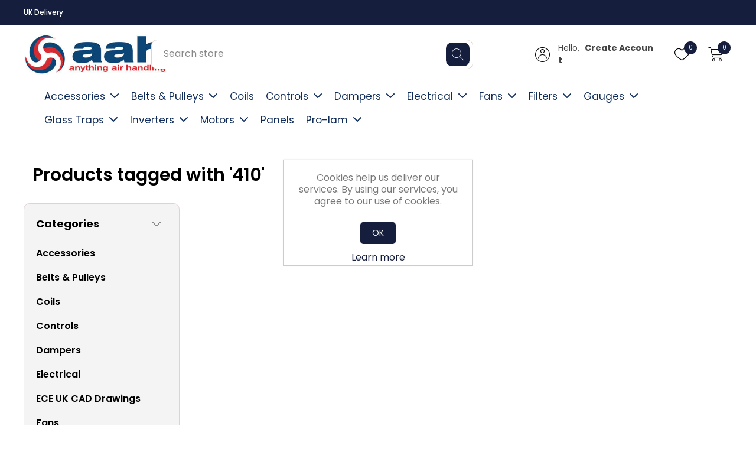

--- FILE ---
content_type: text/html; charset=utf-8
request_url: https://www.aahuk.com/410
body_size: 12024
content:
<!DOCTYPE html><html lang="en" dir="ltr" class="html-product-tag-page"><head><title>Products tagged with &#x27;410&#x27; | Anything Air Handling</title><meta charset="UTF-8"><meta name="description" content=""><meta name="keywords" content=""><meta name="generator" content="nopCommerce"><meta name="viewport" content="width=device-width, initial-scale=1"><script>(function(n,t,i,r,u){n[r]=n[r]||[];n[r].push({"gtm.start":(new Date).getTime(),event:"gtm.js"});var e=t.getElementsByTagName(i)[0],f=t.createElement(i),o=r!="dataLayer"?"&l="+r:"";f.async=!0;f.src="https://www.googletagmanager.com/gtm.js?id="+u+o;e.parentNode.insertBefore(f,e)})(window,document,"script","dataLayer","GTM-59QRFL7")</script><link rel="stylesheet" href="/css/mt8q_gebjefhpkgqtfw4oa.styles.css?v=u6VnwGN1nZaRFQW6bfAYI_zSeCo"><script async src="https://www.googletagmanager.com/gtag/js?id=G-36TBRN5HL7"></script><script>function gtag(){dataLayer.push(arguments)}window.dataLayer=window.dataLayer||[];gtag("js",new Date);gtag("config","G-36TBRN5HL7");gtag("config","AW-853308809")</script><link rel="canonical" href="https://www.aahuk.com/410"><link rel="shortcut icon" href="/icons/icons_0/favicon.ico"><script src="/js/enkw6rdozkdyq_9gudmw1a.scripts.js?v=dOWYuiQBPuFieWYAVTh7zJbQF0Q"></script><body class="no-scroll-y"><input name="__RequestVerificationToken" type="hidden" value="CfDJ8A9NqKljvDhCsZ0zVVvJSDV1KOu7icWTXRhkAKdt9JdKUomcHc82JvArnlHEb3CV8icnROAiYRH9WCegXSf3MfbeG79eB_nA0-uwqsAQ92YYmMGi_bczzMAVLZIejGpcz6oubqy3WOyO6IkawMYTovA"><div class="ajax-loading-block-window" style="display:none"></div><div id="dialog-notifications-success" title="Notification" style="display:none"></div><div id="dialog-notifications-error" title="Error" style="display:none"></div><div id="dialog-notifications-warning" title="Warning" style="display:none"></div><div id="bar-notification" class="bar-notification-container" data-close="Close"></div><!--[if lte IE 8]><div style="clear:both;height:59px;text-align:center;position:relative"><a href="http://www.microsoft.com/windows/internet-explorer/default.aspx" target="_blank"> <img src="/Themes/Phoenix/Content/images/ie_warning.jpg" height="42" width="820" alt="You are using an outdated browser. For a faster, safer browsing experience, upgrade for free today."> </a></div><![endif]--><div class="master-wrapper-page"><div class="topbar"><div class="header-upper"><div class="header-links-wrapper"><div class="px_header-slide"><div class="topbar-slider"><div><h3>UK Delivery</h3></div><div><h3>Pro-Forma On Orders Over £1,500</h3></div><div><h3>Square Online Secure Payment</h3></div><div><h3>Free Delivery Over £300</h3></div></div></div></div><style>.topmenu-right{width:50%}</style><div class="topmenu-right"><div class="header-selectors-wrapper"></div></div></div></div><div class="px-header-mobile-logo"><div class="px-logo-menuicon-mobile"><div class="header-logo"><a href="/"> <img alt="Anything Air Handling Ltd" src="https://www.aahuk.com/images/thumbs/0007611_0005668_0003906_ahhmainlogolowercase.jpeg"> </a></div></div></div><div class="header sticky px-header-mobile"><div class="header-lower"><div class="px-logo-menuicon-mobile"><div class="pi-hemberg hemberg-menu-desktop" style="cursor:pointer" onclick="openNav()"></div><div class="header-logo px-header-logo-desktop"><a href="/"> <img alt="Anything Air Handling Ltd" src="https://www.aahuk.com/images/thumbs/0007611_0005668_0003906_ahhmainlogolowercase.jpeg"> </a></div></div><div class="px-serch-hederlink-mobile"><div class="px-serch-hederlink-mobile-sub"><div class="px_search-mobile"><span class="pi-search"></span></div><div class="search-box store-search-box px_search-desktop"><form method="get" id="small-search-box-form" action="/search"><input type="text" class="search-box-text" id="small-searchterms" autocomplete="off" name="q" placeholder="Search store" aria-label="Type and hit enter for Search ..."> <button type="submit" class="search-box-button"> <span class="pi-search"></span> </button></form></div><div class="px-my-Account"><div class="header-links"><ul><li><ul class="nav-content-list"><li class="nav-content-item account-login"><span class="pi-user-6"></span><h4 class="login-text"><div class="account-option">Hello, <strong>Create Account</strong></div></h4><ul class="login-list"><li><a href="/register?returnUrl=%2F410" class="ico-register login-list-item">Register</a><li><a href="/login?returnUrl=%2F410" class="ico-login login-list-item">Log in</a></ul></ul><li><a href="/wishlist" class="pi-heart"> <span class="wishlist-qty px-unread-qty">0</span> </a><li id="topcartlink" class="px-cart-desktop"><a href="javascript:void 0" class="pi-px-shopping-cart"> <span class="cart-qty px-unread-qty">0</span> </a><li id="topcartlink" class="px-cart-mobile"><a href="/cart" class="pi-px-shopping-cart"> <span class="cart-qty px-unread-qty">0</span> </a></ul></div><div class="px_cart_overlay"></div><div id="flyout-cart" class="flyout-cart"><div class="px_mini_shopping_cart_title"><h2>Shopping Cart</h2><span class="pi-cancel pi-cart-cancel"></span></div><div class="mini-shopping-cart"><div class="px_mini_shopping_cart_item"><div class="count">You have no items in your shopping Basket.</div></div><div class="px_mini_shopping_cart_total"><div class="px_subtotal-main"><div class="px_subtotal"><div class="totals">Sub-Total: <strong></strong></div><div class="buttons"><button type="button" class="button-1 cart-button primary-btn" onclick="setLocation(&#34;/cart&#34;)">Go to Basket</button></div></div></div></div></div></div></div></div></div></div><div class="header-navbar"><div class="header-menu"><ul class="top-menu notmobile"><li><a href="/fixtures-fittings"> Accessories </a> <a href="javascript:void 0" class="sublist-toggle"> <span class="pi-arrow-point-to-right"></span> </a><ul class="sublist first-level"><li><a href="/accessories-2"> Accessories </a><li><a href="/keys"> Keys </a><li><a href="/av-mounts"> AV Mounts </a><li><a href="/handles"> Handles </a><li><a href="/hinges"> Hinges </a><li><a href="/lock-and-clamps"> Locks and Clamps </a><li><a href="/manometer-equipment"> Manometer equipment </a><li><a href="/portholes"> Portholes </a><li><a href="/tape"> Seals &amp; Tapes </a><li><a href="/thermal-wheel-spares"> Thermal wheel spares </a></ul><li><a href="/belts"> Belts &amp; Pulleys </a> <a href="javascript:void 0" class="sublist-toggle"> <span class="pi-arrow-point-to-right"></span> </a><ul class="sublist first-level"><li><a href="/drive-components-belts-2"> Belts </a> <a href="javascript:void 0" class="sublist-toggle"> <span class="pi-arrow-point-to-right"></span> </a><ul class="sublist"><li><a href="/spz-belts"> SPZ Belts </a><li><a href="/spa-belts"> SPA Belts </a><li><a href="/spb-belts"> SPB Belts </a><li><a href="/spc-belts"> SPC Belts </a><li><a href="/xpz-belts"> XPZ Belts </a><li><a href="/xpa-belts"> XPA Belts </a><li><a href="/speciality-belts"> Speciality Belts </a></ul><li><a href="/drive-components-bushes"> Bushes </a><li><a href="/drive-components-pulleys"> Pulleys </a><li><a href="/slide-rails-bases"> Slide Rails &amp; Bases </a></ul><li><a href="/coils"> Coils </a><li><a href="/controls"> Controls </a> <a href="javascript:void 0" class="sublist-toggle"> <span class="pi-arrow-point-to-right"></span> </a><ul class="sublist first-level"><li><a href="/co2-temperature-humidity-sensor-2"> CO2 Temp/Humid Sensor </a><li><a href="/siemens-actuators"> Siemens Actuators </a><li><a href="/siemen-motors"> Siemens Motors </a><li><a href="/siemen-valves"> Siemens Valves </a><li><a href="/sontay-differential-pressure-switches"> Sontay Differential Pressure Switches </a><li><a href="/sontay-thermostats"> Sontay Thermostats </a><li><a href="/differential-pressure-sensor"> Differential Pressure Sensor </a><li><a href="/danfoss-actuators"> Danfoss Actuators </a><li><a href="/coil-valve-actuators"> Coil Valve Actuators </a><li><a href="/damper-actuator"> Damper Actuators </a><li><a href="/dps200"> Differential Pressure Switch </a><li><a href="/differential-pressure-transmitters"> Differential Pressure Transmitters </a><li><a href="/display-panels"> Display Panels </a><li><a href="/frost-thermostat"> Frost Thermostat </a><li><a href="/humidity-sensors"> Humidity Sensors </a><li><a href="/temperature-sensors-2"> Temperature Sensors </a></ul><li><a href="/dampers-2"> Dampers </a> <a href="javascript:void 0" class="sublist-toggle"> <span class="pi-arrow-point-to-right"></span> </a><ul class="sublist first-level"><li><a href="/external-dampers"> Preselected Type F40 </a><li><a href="/damper-accessories"> Damper Accessories </a><li><a href="/type-f40-dampers"> Type F40 Dampers </a><li><a href="/low-leakage-dampers"> Low Leakage Dampers </a><li><a href="/fire-dampers"> Fire Dampers </a><li><a href="/type-f40-selection-tool"> Type F40 Selection Tool </a></ul><li><a href="/electrical"> Electrical </a> <a href="javascript:void 0" class="sublist-toggle"> <span class="pi-arrow-point-to-right"></span> </a><ul class="sublist first-level"><li><a href="/isolators"> Isolators </a><li><a href="/elements"> Electric Heater Battery Elements </a></ul><li><a href="/fans"> Fans </a> <a href="javascript:void 0" class="sublist-toggle"> <span class="pi-arrow-point-to-right"></span> </a><ul class="sublist first-level"><li><a href="/nicotra-rlm-fans"> Nicotra RLM Fans </a><li><a href="/nicotra-rlm-fan-accessories"> Nicotra RLM Fan Accessories </a><li><a href="/nicotra-copra-fans"> Nicotra Copra Fans </a><li><a href="/nicotra-pfp-fans"> Nicotra PFP Fans </a><li><a href="/nicotra-pfp-fan-accessories"> Nicotra PFP Fan Accessories </a><li><a href="/nicotra-rdh-fans"> Nicotra RDH Fans </a><li><a href="/nicotra-rdh-fan-accessories"> Nicotra RDH Fan Accessories </a><li><a href="/nicotra-rqm-fans"> Nicotra RQM Fans </a><li><a href="/nicotra-rqm-fan-accessories"> Nicotra RQM Fan Accessories </a><li><a href="/nicotra-ddmp-fans"> Nicotra DDMP Fans </a> <a href="javascript:void 0" class="sublist-toggle"> <span class="pi-arrow-point-to-right"></span> </a><ul class="sublist"><li><a href="/1-phase"> Single Phase </a><li><a href="/3-phase"> 3 phase </a></ul><li><a href="/nicotra-adh-fans"> Nicotra ADH Fans </a><li><a href="/nicotra-roof-fans"> Nicotra Roof Fans </a> <a href="javascript:void 0" class="sublist-toggle"> <span class="pi-arrow-point-to-right"></span> </a><ul class="sublist"><li><a href="/rdm-roof-fans"> RDM Roof Fans </a></ul><li><a href="/roof-fan-accessories"> Roof Fan Accessories </a></ul><li><a href="/filters"> Filters </a> <a href="javascript:void 0" class="sublist-toggle"> <span class="pi-arrow-point-to-right"></span> </a><ul class="sublist first-level"><li><a href="/airpocket"> Airpocket </a> <a href="javascript:void 0" class="sublist-toggle"> <span class="pi-arrow-point-to-right"></span> </a><ul class="sublist"><li><a href="/epm1-50-2"> ePM1 50% </a><li><a href="/epm1-60-2"> ePM1 60% </a><li><a href="/epm1-70-2"> ePM1 70% </a><li><a href="/epm1-80-3"> ePM1 80% </a><li><a href="/epm1-85-2"> ePM1 85% </a><li><a href="/epm10-70-2"> ePM10 70% </a><li><a href="/epm10-75-2"> ePM10 75% </a><li><a href="/epm25-65-3"> ePM2.5 65% </a><li><a href="/coarse-70-3"> Coarse 70% </a><li><a href="/coarse-80-4"> Coarse 80% </a></ul><li><a href="/baffle-filters"> Baffle Filters </a><li><a href="/airpanel"> Airpanel </a> <a href="javascript:void 0" class="sublist-toggle"> <span class="pi-arrow-point-to-right"></span> </a><ul class="sublist"><li><a href="/coarse-75-3"> COARSE 75% </a><li><a href="/coarse-80-3"> COARSE 80% </a><li><a href="/coarse-85-3"> COARSE 85% </a><li><a href="/epm10-50-2"> ePM10 50% </a></ul><li><a href="/aircube"> Aircube </a> <a href="javascript:void 0" class="sublist-toggle"> <span class="pi-arrow-point-to-right"></span> </a><ul class="sublist"><li><a href="/epm1-55-2"> ePM1 55% </a><li><a href="/epm25-55-3"> ePM2.5 55% </a><li><a href="/epm1-80-4"> ePM1 80% </a></ul><li><a href="/airsquare"> Airsquare </a> <a href="javascript:void 0" class="sublist-toggle"> <span class="pi-arrow-point-to-right"></span> </a><ul class="sublist"><li><a href="/epm1-55-3"> ePM1 55% </a><li><a href="/epm1-80-5"> ePM1 80% </a><li><a href="/epm10-55"> ePM10 55% </a><li><a href="/epm10-75-3"> ePM10 75% </a></ul><li><a href="/airmat"> Airmat </a> <a href="javascript:void 0" class="sublist-toggle"> <span class="pi-arrow-point-to-right"></span> </a><ul class="sublist"><li><a href="/coarse-60-2"> Coarse 60% </a><li><a href="/coarse-70-4"> Coarse 70% </a><li><a href="/coarse-80-5"> Coarse 80% </a></ul><li><a href="/filter-clips"> Filter Clips </a><li><a href="/filter-frames"> Filter Frames </a><li><a href="/filter-clips-camfil"> Filter Clips Camfil </a></ul><li><a href="/gauges"> Gauges </a> <a href="javascript:void 0" class="sublist-toggle"> <span class="pi-arrow-point-to-right"></span> </a><ul class="sublist first-level"><li><a href="/a2-differential-gauges"> A2 Differential Gauges </a><li><a href="/range-0-250-pa"> Range 0-250 Pa </a><li><a href="/range-0-500-pa"> Range 0-500 Pa </a><li><a href="/range-0-1000-pa"> Range 0-1000 Pa </a><li><a href="/3000mr-60pa-2"> 3000MR-60PA </a><li><a href="/accessories"> Accessories </a></ul><li><a href="/glass-traps-2"> Glass Traps </a> <a href="javascript:void 0" class="sublist-toggle"> <span class="pi-arrow-point-to-right"></span> </a><ul class="sublist first-level"><li><a href="/dn20"> DN20 </a> <a href="javascript:void 0" class="sublist-toggle"> <span class="pi-arrow-point-to-right"></span> </a><ul class="sublist"><li><a href="/positive-traps"> Positive Traps </a><li><a href="/negative-traps"> Negative Traps </a></ul><li><a href="/dn25"> DN25 </a> <a href="javascript:void 0" class="sublist-toggle"> <span class="pi-arrow-point-to-right"></span> </a><ul class="sublist"><li><a href="/positive-traps-2"> Positive Traps </a><li><a href="/negative-traps-2"> Negative Traps </a></ul><li><a href="/dn40"> DN40 </a> <a href="javascript:void 0" class="sublist-toggle"> <span class="pi-arrow-point-to-right"></span> </a><ul class="sublist"><li><a href="/positive-traps-3"> Positive Traps </a><li><a href="/negative-traps-3"> Negative Traps </a></ul><li><a href="/ball-valve-and-accessories"> Siphon Trap and Accessories </a></ul><li><a href="/inverters"> Inverters </a> <a href="javascript:void 0" class="sublist-toggle"> <span class="pi-arrow-point-to-right"></span> </a><ul class="sublist first-level"><li><a href="/ip21"> IP21 </a><li><a href="/ip54"> IP54 </a></ul><li><a href="/motors-4"> Motors </a> <a href="javascript:void 0" class="sublist-toggle"> <span class="pi-arrow-point-to-right"></span> </a><ul class="sublist first-level"><li><a href="/ie3-motor-efficiency"> IE3 Motors </a><li><a href="/thermal-wheel-motors"> Stepper Motors </a></ul><li><a href="/panels"> Panels </a><li><a href="/pro-lam-2"> Pro-lam </a> <a href="javascript:void 0" class="sublist-toggle"> <span class="pi-arrow-point-to-right"></span> </a><ul class="sublist first-level"><li><a href="/aluminium-profile"> Aluminium Profile </a><li><a href="/corners"> Corners </a><li><a href="/locks-clamps"> Locks &amp; Clamps </a><li><a href="/plugs-with-gasket"> Plugs With Gasket </a><li><a href="/portholes-2"> Portholes </a></ul></ul><div id="mySidenav"><a href="javascript:void 0" class="closebtn" onclick="closeNav()"> <span class="pi-cancel"></span> </a><div id="menu"><ul class="px-mobile-menu"><li><a href="/fixtures-fittings"> Accessories </a> <a href="javascript:void 0" class="sublist-toggle"> <span class="pi-arrow-point-to-right"></span> </a><ul class="sublist first-level"><li><a href="/accessories-2"> Accessories </a><li><a href="/keys"> Keys </a><li><a href="/av-mounts"> AV Mounts </a><li><a href="/handles"> Handles </a><li><a href="/hinges"> Hinges </a><li><a href="/lock-and-clamps"> Locks and Clamps </a><li><a href="/manometer-equipment"> Manometer equipment </a><li><a href="/portholes"> Portholes </a><li><a href="/tape"> Seals &amp; Tapes </a><li><a href="/thermal-wheel-spares"> Thermal wheel spares </a></ul><li><a href="/belts"> Belts &amp; Pulleys </a> <a href="javascript:void 0" class="sublist-toggle"> <span class="pi-arrow-point-to-right"></span> </a><ul class="sublist first-level"><li><a href="/drive-components-belts-2"> Belts </a> <a href="javascript:void 0" class="sublist-toggle"> <span class="pi-arrow-point-to-right"></span> </a><ul class="sublist"><li><a href="/spz-belts"> SPZ Belts </a><li><a href="/spa-belts"> SPA Belts </a><li><a href="/spb-belts"> SPB Belts </a><li><a href="/spc-belts"> SPC Belts </a><li><a href="/xpz-belts"> XPZ Belts </a><li><a href="/xpa-belts"> XPA Belts </a><li><a href="/speciality-belts"> Speciality Belts </a></ul><li><a href="/drive-components-bushes"> Bushes </a><li><a href="/drive-components-pulleys"> Pulleys </a> <a href="javascript:void 0" class="sublist-toggle"> <span class="pi-arrow-point-to-right"></span> </a><ul class="sublist"><li><a href="/spzx2-pulleys"> SPZx2 Pulleys </a><li><a href="/spzx3-pulleys"> SPZx3 Pulleys </a><li><a href="/spzx4-pulleys"> SPZx4 Pulleys </a><li><a href="/spax2-pulleys"> SPAx2 Pulleys </a><li><a href="/spax3-pulleys"> SPAx3 Pulleys </a><li><a href="/spbx2-pulleys"> SPBx2 Pulleys </a><li><a href="/spax4-pulleys"> SPAx4 Pulleys </a><li><a href="/spbx3-pulleys"> SPBx3 Pulleys </a><li><a href="/spbx4-pulleys"> SPBx4 Pulleys </a><li><a href="/spcx2-pulleys"> SPCx3 Pulleys </a><li><a href="/spcx3-pulleys"> SPCx4 Pulleys </a><li><a href="/spcx4-pulleys"> SPCx5 Pulleys </a></ul><li><a href="/slide-rails-bases"> Slide Rails &amp; Bases </a></ul><li><a href="/coils"> Coils </a><li><a href="/controls"> Controls </a> <a href="javascript:void 0" class="sublist-toggle"> <span class="pi-arrow-point-to-right"></span> </a><ul class="sublist first-level"><li><a href="/co2-temperature-humidity-sensor-2"> CO2 Temp/Humid Sensor </a><li><a href="/siemens-actuators"> Siemens Actuators </a><li><a href="/siemen-motors"> Siemens Motors </a><li><a href="/siemen-valves"> Siemens Valves </a><li><a href="/sontay-differential-pressure-switches"> Sontay Differential Pressure Switches </a><li><a href="/sontay-thermostats"> Sontay Thermostats </a><li><a href="/differential-pressure-sensor"> Differential Pressure Sensor </a><li><a href="/danfoss-actuators"> Danfoss Actuators </a><li><a href="/coil-valve-actuators"> Coil Valve Actuators </a><li><a href="/damper-actuator"> Damper Actuators </a> <a href="javascript:void 0" class="sublist-toggle"> <span class="pi-arrow-point-to-right"></span> </a><ul class="sublist"><li><a href="/non-spring-return-actuators"> Non Spring Return Actuators </a></ul><li><a href="/dps200"> Differential Pressure Switch </a><li><a href="/differential-pressure-transmitters"> Differential Pressure Transmitters </a><li><a href="/display-panels"> Display Panels </a><li><a href="/frost-thermostat"> Frost Thermostat </a><li><a href="/humidity-sensors"> Humidity Sensors </a><li><a href="/temperature-sensors-2"> Temperature Sensors </a></ul><li><a href="/dampers-2"> Dampers </a> <a href="javascript:void 0" class="sublist-toggle"> <span class="pi-arrow-point-to-right"></span> </a><ul class="sublist first-level"><li><a href="/external-dampers"> Preselected Type F40 </a><li><a href="/damper-accessories"> Damper Accessories </a><li><a href="/type-f40-dampers"> Type F40 Dampers </a><li><a href="/low-leakage-dampers"> Low Leakage Dampers </a><li><a href="/fire-dampers"> Fire Dampers </a><li><a href="/type-f40-selection-tool"> Type F40 Selection Tool </a></ul><li><a href="/electrical"> Electrical </a> <a href="javascript:void 0" class="sublist-toggle"> <span class="pi-arrow-point-to-right"></span> </a><ul class="sublist first-level"><li><a href="/isolators"> Isolators </a><li><a href="/elements"> Electric Heater Battery Elements </a></ul><li><a href="/ece-uk-cad-drawings"> ECE UK CAD Drawings </a><li><a href="/fans"> Fans </a> <a href="javascript:void 0" class="sublist-toggle"> <span class="pi-arrow-point-to-right"></span> </a><ul class="sublist first-level"><li><a href="/nicotra-rlm-fans"> Nicotra RLM Fans </a><li><a href="/nicotra-rlm-fan-accessories"> Nicotra RLM Fan Accessories </a><li><a href="/nicotra-copra-fans"> Nicotra Copra Fans </a><li><a href="/nicotra-pfp-fans"> Nicotra PFP Fans </a><li><a href="/nicotra-pfp-fan-accessories"> Nicotra PFP Fan Accessories </a><li><a href="/nicotra-rdh-fans"> Nicotra RDH Fans </a><li><a href="/nicotra-rdh-fan-accessories"> Nicotra RDH Fan Accessories </a><li><a href="/nicotra-rqm-fans"> Nicotra RQM Fans </a><li><a href="/nicotra-rqm-fan-accessories"> Nicotra RQM Fan Accessories </a><li><a href="/nicotra-ddmp-fans"> Nicotra DDMP Fans </a> <a href="javascript:void 0" class="sublist-toggle"> <span class="pi-arrow-point-to-right"></span> </a><ul class="sublist"><li><a href="/1-phase"> Single Phase </a><li><a href="/3-phase"> 3 phase </a></ul><li><a href="/nicotra-adh-fans"> Nicotra ADH Fans </a><li><a href="/nicotra-roof-fans"> Nicotra Roof Fans </a> <a href="javascript:void 0" class="sublist-toggle"> <span class="pi-arrow-point-to-right"></span> </a><ul class="sublist"><li><a href="/rdm-roof-fans"> RDM Roof Fans </a></ul><li><a href="/roof-fan-accessories"> Roof Fan Accessories </a></ul><li><a href="/filters"> Filters </a> <a href="javascript:void 0" class="sublist-toggle"> <span class="pi-arrow-point-to-right"></span> </a><ul class="sublist first-level"><li><a href="/airpocket"> Airpocket </a> <a href="javascript:void 0" class="sublist-toggle"> <span class="pi-arrow-point-to-right"></span> </a><ul class="sublist"><li><a href="/epm1-50-2"> ePM1 50% </a><li><a href="/epm1-60-2"> ePM1 60% </a><li><a href="/epm1-70-2"> ePM1 70% </a><li><a href="/epm1-80-3"> ePM1 80% </a><li><a href="/epm1-85-2"> ePM1 85% </a><li><a href="/epm10-70-2"> ePM10 70% </a><li><a href="/epm10-75-2"> ePM10 75% </a><li><a href="/epm25-65-3"> ePM2.5 65% </a><li><a href="/coarse-70-3"> Coarse 70% </a><li><a href="/coarse-80-4"> Coarse 80% </a></ul><li><a href="/baffle-filters"> Baffle Filters </a><li><a href="/airpanel"> Airpanel </a> <a href="javascript:void 0" class="sublist-toggle"> <span class="pi-arrow-point-to-right"></span> </a><ul class="sublist"><li><a href="/coarse-75-3"> COARSE 75% </a><li><a href="/coarse-80-3"> COARSE 80% </a><li><a href="/coarse-85-3"> COARSE 85% </a><li><a href="/epm10-50-2"> ePM10 50% </a></ul><li><a href="/aircube"> Aircube </a> <a href="javascript:void 0" class="sublist-toggle"> <span class="pi-arrow-point-to-right"></span> </a><ul class="sublist"><li><a href="/epm1-55-2"> ePM1 55% </a><li><a href="/epm25-55-3"> ePM2.5 55% </a><li><a href="/epm1-80-4"> ePM1 80% </a></ul><li><a href="/airsquare"> Airsquare </a> <a href="javascript:void 0" class="sublist-toggle"> <span class="pi-arrow-point-to-right"></span> </a><ul class="sublist"><li><a href="/epm1-55-3"> ePM1 55% </a><li><a href="/epm1-80-5"> ePM1 80% </a><li><a href="/epm10-55"> ePM10 55% </a><li><a href="/epm10-75-3"> ePM10 75% </a></ul><li><a href="/airmat"> Airmat </a> <a href="javascript:void 0" class="sublist-toggle"> <span class="pi-arrow-point-to-right"></span> </a><ul class="sublist"><li><a href="/coarse-60-2"> Coarse 60% </a><li><a href="/coarse-70-4"> Coarse 70% </a><li><a href="/coarse-80-5"> Coarse 80% </a></ul><li><a href="/hepa-filters"> HEPA Filters </a> <a href="javascript:void 0" class="sublist-toggle"> <span class="pi-arrow-point-to-right"></span> </a><ul class="sublist"><li><a href="/e11"> E11 </a><li><a href="/h13"> H13 </a><li><a href="/h14"> H14 </a></ul><li><a href="/carbon-filters"> Carbon Filters </a><li><a href="/filter-clips"> Filter Clips </a><li><a href="/filter-frames"> Filter Frames </a><li><a href="/filter-clips-camfil"> Filter Clips Camfil </a></ul><li><a href="/gauges"> Gauges </a> <a href="javascript:void 0" class="sublist-toggle"> <span class="pi-arrow-point-to-right"></span> </a><ul class="sublist first-level"><li><a href="/a2-differential-gauges"> A2 Differential Gauges </a><li><a href="/range-0-250-pa"> Range 0-250 Pa </a><li><a href="/range-0-500-pa"> Range 0-500 Pa </a><li><a href="/range-0-1000-pa"> Range 0-1000 Pa </a><li><a href="/3000mr-60pa-2"> 3000MR-60PA </a><li><a href="/accessories"> Accessories </a></ul><li><a href="/glass-traps-2"> Glass Traps </a> <a href="javascript:void 0" class="sublist-toggle"> <span class="pi-arrow-point-to-right"></span> </a><ul class="sublist first-level"><li><a href="/dn20"> DN20 </a> <a href="javascript:void 0" class="sublist-toggle"> <span class="pi-arrow-point-to-right"></span> </a><ul class="sublist"><li><a href="/positive-traps"> Positive Traps </a><li><a href="/negative-traps"> Negative Traps </a></ul><li><a href="/dn25"> DN25 </a> <a href="javascript:void 0" class="sublist-toggle"> <span class="pi-arrow-point-to-right"></span> </a><ul class="sublist"><li><a href="/positive-traps-2"> Positive Traps </a><li><a href="/negative-traps-2"> Negative Traps </a></ul><li><a href="/dn40"> DN40 </a> <a href="javascript:void 0" class="sublist-toggle"> <span class="pi-arrow-point-to-right"></span> </a><ul class="sublist"><li><a href="/positive-traps-3"> Positive Traps </a><li><a href="/negative-traps-3"> Negative Traps </a></ul><li><a href="/ball-valve-and-accessories"> Siphon Trap and Accessories </a></ul><li><a href="/inverters"> Inverters </a> <a href="javascript:void 0" class="sublist-toggle"> <span class="pi-arrow-point-to-right"></span> </a><ul class="sublist first-level"><li><a href="/ip21"> IP21 </a><li><a href="/ip54"> IP54 </a></ul><li><a href="/motors-4"> Motors </a> <a href="javascript:void 0" class="sublist-toggle"> <span class="pi-arrow-point-to-right"></span> </a><ul class="sublist first-level"><li><a href="/ie3-motor-efficiency"> IE3 Motors </a> <a href="javascript:void 0" class="sublist-toggle"> <span class="pi-arrow-point-to-right"></span> </a><ul class="sublist"><li><a href="/2-pole"> 2 Pole </a><li><a href="/4-pole-3"> 4 Pole </a><li><a href="/6-pole-3"> 6 Pole </a></ul><li><a href="/thermal-wheel-motors"> Stepper Motors </a></ul><li><a href="/panels"> Panels </a><li><a href="/pro-lam-2"> Pro-lam </a> <a href="javascript:void 0" class="sublist-toggle"> <span class="pi-arrow-point-to-right"></span> </a><ul class="sublist first-level"><li><a href="/aluminium-profile"> Aluminium Profile </a><li><a href="/corners"> Corners </a><li><a href="/locks-clamps"> Locks &amp; Clamps </a><li><a href="/plugs-with-gasket"> Plugs With Gasket </a><li><a href="/portholes-2"> Portholes </a></ul></ul></div></div></div></div></div><div class="master-wrapper-content"><div class="master-column-wrapper"><div class="section-width"><div class="catalog-common-title"><h1>Products tagged with &#x27;410&#x27;</h1></div><div class="px_category_page"><div class="side-2 generalLeftSide px_sidebar"><div class="px_left_side_category"><div class="block block-category-navigation"><div class="title"><h2 class="px_filter_block_title">Categories</h2></div><div class="listbox"><ul class="list"><li class="inactive title"><a href="/fixtures-fittings">Accessories </a><li class="inactive title"><a href="/belts">Belts &amp; Pulleys </a><li class="inactive title"><a href="/coils">Coils </a><li class="inactive title"><a href="/controls">Controls </a><li class="inactive title"><a href="/dampers-2">Dampers </a><li class="inactive title"><a href="/electrical">Electrical </a><li class="inactive title"><a href="/ece-uk-cad-drawings">ECE UK CAD Drawings </a><li class="inactive title"><a href="/fans">Fans </a><li class="inactive title"><a href="/filters">Filters </a><li class="inactive title"><a href="/gauges">Gauges </a><li class="inactive title"><a href="/glass-traps-2">Glass Traps </a><li class="inactive title"><a href="/inverters">Inverters </a><li class="inactive title"><a href="/motors-4">Motors </a><li class="inactive title"><a href="/panels">Panels </a><li class="inactive title"><a href="/pro-lam-2">Pro-lam </a></ul></div></div></div></div><div class="center-2 generalSideRight"><div class="page product-tag-page"><div class="page-body"><div class="products-container"><div class="ajax-products-busy"></div><div class="products-wrapper"></div></div></div></div></div></div></div></div></div><div class="footer"><div class="px_footer_upper"><div class="footer-upper"><div class="footer-block information"><div class="title"><h2>Information</h2></div><ul class="list"><li><a href="/sitemap">Sitemap</a><li><a href="/cookie-policy">Cookie Policy</a><li><a href="/gdpr">GDPR Compliance Notice</a><li><a href="/shipping-returns">Terms and Conditions of Supply</a><li><a href="/privacy-notice">Privacy Policy</a><li><a href="/conditions-of-use">Terms of Website Use</a><li><a href="/contactus">Contact us</a></ul></div><div class="footer-block customer-service"><div class="title"><h2>Customer service</h2></div><ul class="list"><li><a href="/search">Search</a><li><a href="/recentlyviewedproducts">Recently viewed products</a><li><a href="/compareproducts">Compare products list</a></ul></div><div class="footer-block follow-us"><div class="footer_px_logo"><a href="/"> <img alt="Anything Air Handling Ltd" src="https://www.aahuk.com/images/thumbs/0007611_0005668_0003906_ahhmainlogolowercase.jpeg"> </a></div><div class="newsletter"><div class="newsletter-subscribe" id="newsletter-subscribe-block"><div class="newsletter-email"><input id="newsletter-email" class="newsletter-subscribe-text" placeholder="Enter your email here..." aria-label="Sign up for our newsletter" type="email" name="NewsletterEmail"> <button type="button" id="newsletter-subscribe-button" class="button-1 newsletter-subscribe-button primary-btn">Send</button></div><div class="options"><span class="subscribe"> <label for="newsletter_subscribe"> <input id="newsletter_subscribe" type="radio" value="newsletter_subscribe" name="newsletter_block" checked><div class="circle"><div class="circle--inner circle--inner__1"></div><div class="circle--inner circle--inner__2"></div><div class="circle--inner circle--inner__3"></div><div class="circle--inner circle--inner__4"></div><div class="circle--inner circle--inner__5"></div><div class="circle--outer"></div></div>Subscribe </label> </span> <span class="unsubscribe"> <label for="newsletter_unsubscribe"> <input id="newsletter_unsubscribe" type="radio" value="newsletter_unsubscribe" name="newsletter_block"><div class="circle"><div class="circle--inner circle--inner__1"></div><div class="circle--inner circle--inner__2"></div><div class="circle--inner circle--inner__3"></div><div class="circle--inner circle--inner__4"></div><div class="circle--inner circle--inner__5"></div><div class="circle--outer"></div></div>Unsubscribe </label> </span></div><div class="newsletter-validation"><span id="subscribe-loading-progress" style="display:none" class="please-wait">Wait...</span> <span class="field-validation-valid" data-valmsg-for="NewsletterEmail" data-valmsg-replace="true"></span></div></div><div class="newsletter-result" id="newsletter-result-block"></div><input name="__RequestVerificationToken" type="hidden" value="CfDJ8A9NqKljvDhCsZ0zVVvJSDV1KOu7icWTXRhkAKdt9JdKUomcHc82JvArnlHEb3CV8icnROAiYRH9WCegXSf3MfbeG79eB_nA0-uwqsAQ92YYmMGi_bczzMAVLZIejGpcz6oubqy3WOyO6IkawMYTovA"></div></div><div class="footer-block my-account"><div class="title"><h2>My account</h2></div><ul class="list"><li><a href="/customer/info">My account</a><li><a href="/order/history">Orders</a><li><a href="/customer/addresses">Addresses</a><li><a href="/cart">Basket</a><li><a href="/wishlist">Wishlist</a></ul></div><div class="footer-block my-account"><div class="title"><h2>Follow us</h2></div><div class="list"><div class="social"><ul class="networks"><li class="pintrest"><a href="" target="_blank"> <span class="bs-pintrest"></span> </a><li class="twitter"><a href="https://twitter.com/AnythingAHU" target="_blank"> <span class="bs-twitter"></span> </a><li class="instagram"><a href="" target="_blank"> <span class="bs-instagram"></span> </a><li class="youtube"><a href="https://www.youtube.com/@AnythingAirHandling" target="_blank"> <span class="bs-youtube"></span> </a></ul></div></div><div class="px-payment"><div class="title"><h2>Payment Methods</h2></div><div class="list"><img src="/Themes/Phoenix/Content/images/payment.png"></div></div></div></div><div class="footer-lower"><div class="footer-info"><span class="footer-disclaimer">Copyright &copy; 2025 Anything Air Handling Ltd. All rights reserved.</span></div><div class="designby_nopcypher"><p>Designed with <svg version="1.1" id="Capa_1" xmlns:x="&amp;ns_extend;" xmlns:i="&amp;ns_ai;" xmlns:graph="&amp;ns_graphs;" xmlns="http://www.w3.org/2000/svg" xmlns:xlink="http://www.w3.org/1999/xlink" x="0px" y="0px" viewBox="0 0 512 512" style="enable-background:new 0 0 512 512" xml:space="preserve"><style>.st0{fill:#f00}</style><g><path class="st0" d="M376,30c-27.8,0-53.3,8.8-75.7,26.2C278.8,72.8,264.4,94,256,109.4c-8.4-15.4-22.8-36.6-44.3-53.3
			            C189.3,38.8,163.8,30,136,30C58.5,30,0,93.4,0,177.5c0,90.9,72.9,153,183.4,247.1c18.8,16,40,34.1,62.1,53.4c2.9,2.5,6.7,4,10.5,4
			            s7.6-1.4,10.5-4c22.1-19.3,43.3-37.4,62.1-53.4C439.1,330.5,512,268.4,512,177.5C512,93.4,453.5,30,376,30z"></path></g></svg> by <a href="https://nopcypher.com?utm_medium=theme&amp;utm_campaign=live-store&amp;utm_source=https://blackshop.themes.nopcypher.com/" target="_blank"> nopCypher</a></div><div class="footer-powered-by">Powered by <a href="https://www.nopcommerce.com/">nopCommerce</a></div></div></div><div class="px-footer-lines"><div class="line"></div><div class="line"></div><div class="line"></div><div class="line"></div></div></div></div><input name="__RequestVerificationToken" type="hidden" value="CfDJ8A9NqKljvDhCsZ0zVVvJSDV1KOu7icWTXRhkAKdt9JdKUomcHc82JvArnlHEb3CV8icnROAiYRH9WCegXSf3MfbeG79eB_nA0-uwqsAQ92YYmMGi_bczzMAVLZIejGpcz6oubqy3WOyO6IkawMYTovA"><div id="eu-cookie-bar-notification" class="eu-cookie-bar-notification"><div class="content"><div class="text">Cookies help us deliver our services. By using our services, you agree to our use of cookies.</div><div class="buttons-more"><button type="button" class="ok-button button-1 primary-btn" id="eu-cookie-ok">OK</button> <a class="learn-more" href="/privacy-notice">Learn more</a></div></div></div><link rel="stylesheet" href="/css/sqslueu1oltjwhfos2lu0q.styles.css?v=0Y2Bg-9mbXbDl1xEzPL157y0gaI"><script src="/js/kws3lys4o1jvzirssb_ytw.scripts.js?v=ys_nBupqgyu4ZH9lYU7mIAgq2iA"></script><script src="../Themes/Phoenix/Content/js/public.catalogproducts.js"></script><script>function addPagerHandlers(){$("[data-page]").on("click",function(n){return n.preventDefault(),CatalogProducts.getProducts($(this).data("page")),!1})}$(document).ready(function(){CatalogProducts.init({ajax:!0,browserPath:"/410",fetchUrl:"/tag/products?tagId=109"});addPagerHandlers();$(CatalogProducts).on("loaded",function(){addPagerHandlers()})})</script><script>$(".topbar-slider").slick({infinite:!0,autoplay:!0,dots:!1,arrows:!1,slidesToShow:1,slidesToScroll:-1,rtl:!1,slidesToScroll:1})</script><script>$("#small-search-box-form").on("submit",function(n){$("#small-searchterms").val()==""&&(Swal.fire({title:"<strong>Please enter some search keyword<\/strong>",icon:"error",customClass:{confirmButton:"bs_secondary_button"}}),$("#small-searchterms").focus(),n.preventDefault())})</script><script>$(document).ready(function(){var n,t;$("#small-searchterms").autocomplete({delay:500,minLength:3,source:"/catalog/searchtermautocomplete",appendTo:".search-box",select:function(n,t){return $("#small-searchterms").val(t.item.label),setLocation(t.item.producturl),!1},open:function(){n&&(t=document.getElementById("small-searchterms").value,$(".ui-autocomplete").append('<li class="ui-menu-item" role="presentation"><a href="/search?q='+t+'">View all results...<\/a><\/li>'))}}).data("ui-autocomplete")._renderItem=function(t,i){var r=i.label;return n=i.showlinktoresultsearch,r=htmlEncode(r),$("<li><\/li>").data("item.autocomplete",i).append("<a><img src='"+i.productpictureurl+"'><span>"+r+"<\/span><\/a>").appendTo(t)}})</script><script>$(".px_mini_shopping_cart_title .pi-cart-cancel").click(function(){$(".flyout-cart").removeClass("slideright active");$(".px_cart_overlay").removeClass("overlayadded");$("body").removeClass("overflowhidden")})</script><script>function openNav(){document.getElementById("mySidenav").style.width="100%"}function closeNav(){document.getElementById("mySidenav").style.width="0"}var slinky=undefined;$(document).ready(function(){slinky=$("#menu").slinky()});$(".toggle").click(function(){$(".header-menu").addClass("header-mobile")});$(".closebtn").click(function(){setTimeout(function(){$(".header-menu").removeClass("header-mobile")},500)})</script><script>$(window).scroll(function(){$(window).scrollTop()>=300?$(".px-header-mobile").addClass("fixed-header"):$(".px-header-mobile").removeClass("fixed-header")});$(".px_search-mobile").click(function(){$(".header-lower").addClass("px-search-bar");$(".px_search-desktop").addClass("search-open");$(".px_search-desktop").hasClass("search-open")?($(".search-open").slideDown(),$("input.search-box-text").focus(),$(".px_search-desktop.search-open").css("opacity",1)):($(".bs_search_bar").slideUp(),$(".px_search-desktop").css("opacity",0));$(this).hasClass("s-open")?($(".px_search-desktop").removeClass("search-open"),$(".header-lower").removeClass("px-search-bar"),$(".bs_search_bar").slideUp(),$(".px_search-desktop").css("opacity",0),$(this).addClass("s-close"),$(this).removeClass("s-open")):($(this).addClass("s-open"),$(this).removeClass("s-close"))});$(document).on("keydown",function(n){n.keyCode===27&&($(".search-open").css("opacity",0),$(".px_search-desktop").removeClass("search-open"),$(".header-lower").removeClass("px-search-bar"),$(".px_search-mobile").removeClass("s-open"),$(".px_search-mobile").addClass("s-close"))});$(document).ready(function(){$(window).bind("scroll",function(){var n=$(window).height()-70;$(window).scrollTop()>n?$(".px-header-mobile-box").addClass("fixed"):$(".px-header-mobile-box").removeClass("fixed")})})</script><script>var localized_data={AjaxCartFailure:"Failed to add the product. Please refresh the page and try one more time."};AjaxCart.init(!1,".header-links .cart-qty",".header-links .wishlist-qty","#flyout-cart",localized_data)</script><script>function newsletter_subscribe(n){var i=$("#subscribe-loading-progress"),t;i.show();t={subscribe:n,email:$("#newsletter-email").val()};addAntiForgeryToken(t);$.ajax({cache:!1,type:"POST",url:"/subscribenewsletter",data:t,success:function(n){$("#newsletter-result-block").html(n.Result);n.Success?($("#newsletter-subscribe-block").hide(),$("#newsletter-result-block").show()):$("#newsletter-result-block").fadeIn("slow").delay(2e3).fadeOut("slow")},error:function(){alert("Failed to subscribe.")},complete:function(){i.hide()}})}$(document).ready(function(){$("#newsletter-subscribe-button").on("click",function(){$("#newsletter_subscribe").is(":checked")?newsletter_subscribe("true"):newsletter_subscribe("false")});$("#newsletter-email").on("keydown",function(n){if(n.keyCode==13)return $("#newsletter-subscribe-button").trigger("click"),!1})})</script><script>$(document).ready(function(){$(".footer-block .title").on("click",function(){var n=window,t="inner",i;"innerWidth"in window||(t="client",n=document.documentElement||document.body);i={width:n[t+"Width"],height:n[t+"Height"]};i.width<1025&&$(this).siblings(".list").slideToggle("slow")})});$(document).ready(function(){$(".block .title").on("click",function(){var n=window,t="inner",i;"innerWidth"in window||(t="client",n=document.documentElement||document.body);i={width:n[t+"Width"],height:n[t+"Height"]};$(this).siblings(".listbox").slideToggle("slow")})})</script><script>$(document).ready(function(){$("#eu-cookie-bar-notification").show();$("#eu-cookie-ok").on("click",function(){var n={};addAntiForgeryToken(n);$.ajax({cache:!1,type:"POST",data:n,url:"/eucookielawaccept",dataType:"json",success:function(){$("#eu-cookie-bar-notification").hide()},error:function(){alert("Cannot store value")}})})})</script>